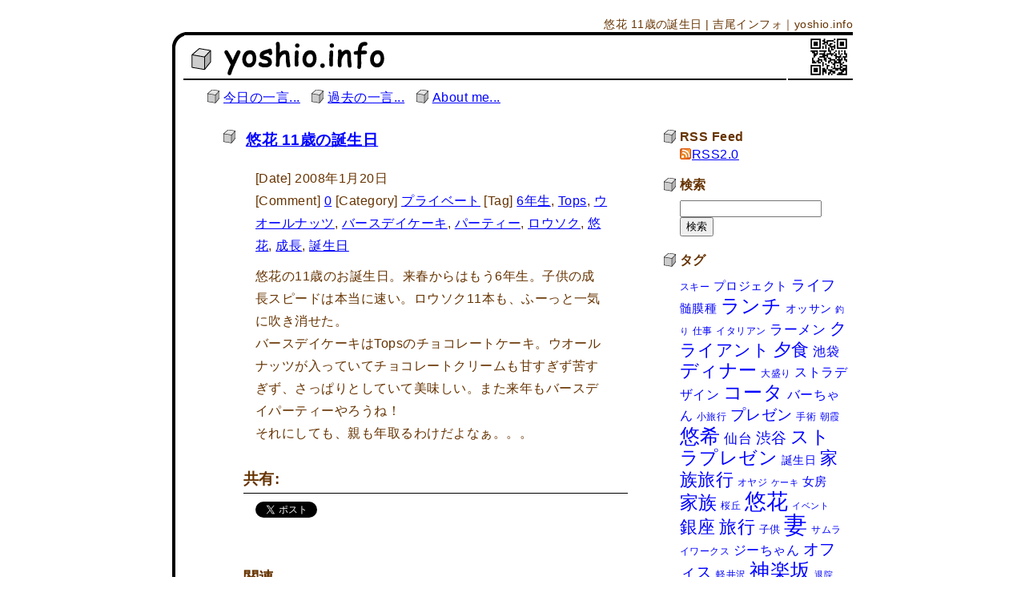

--- FILE ---
content_type: text/html; charset=UTF-8
request_url: https://yoshio.info/2008/01/_11.html
body_size: 61217
content:
<!DOCTYPE html>
<html lang="ja">
<head>
	<meta charset="UTF-8">
	<meta name="viewport" content="width=device-width, initial-scale=1">
	<meta name="google-site-verification" content="XRkFJ388695gk4OzDrENfR2UHn05bQ-S0YHId08tk4U" />
	<title>悠花 11歳の誕生日 | 吉尾インフォ｜yoshio.info</title>
	<link rel="shortcut icon" href="//yoshio.info/images/favicon.ico">
	<link rel="stylesheet" href="//yoshio.info/wp-content/themes/info/style.css" media="screen">
	<link href="//fonts.googleapis.com/css?family=Josefin+Sans:400,600,700" rel="stylesheet">
	<meta name='robots' content='max-image-preview:large' />
<link rel='dns-prefetch' href='//secure.gravatar.com' />
<link rel='dns-prefetch' href='//stats.wp.com' />
<link rel='dns-prefetch' href='//v0.wordpress.com' />
<link rel='dns-prefetch' href='//i0.wp.com' />
<link rel='dns-prefetch' href='//widgets.wp.com' />
<link rel='dns-prefetch' href='//s0.wp.com' />
<link rel='dns-prefetch' href='//0.gravatar.com' />
<link rel='dns-prefetch' href='//1.gravatar.com' />
<link rel='dns-prefetch' href='//2.gravatar.com' />
<link rel="alternate" type="application/rss+xml" title="吉尾インフォ｜yoshio.info &raquo; 悠花 11歳の誕生日 のコメントのフィード" href="https://yoshio.info/2008/01/_11.html/feed" />
<script type="text/javascript">
window._wpemojiSettings = {"baseUrl":"https:\/\/s.w.org\/images\/core\/emoji\/14.0.0\/72x72\/","ext":".png","svgUrl":"https:\/\/s.w.org\/images\/core\/emoji\/14.0.0\/svg\/","svgExt":".svg","source":{"concatemoji":"https:\/\/yoshio.info\/wp-includes\/js\/wp-emoji-release.min.js?ver=6.1.9"}};
/*! This file is auto-generated */
!function(e,a,t){var n,r,o,i=a.createElement("canvas"),p=i.getContext&&i.getContext("2d");function s(e,t){var a=String.fromCharCode,e=(p.clearRect(0,0,i.width,i.height),p.fillText(a.apply(this,e),0,0),i.toDataURL());return p.clearRect(0,0,i.width,i.height),p.fillText(a.apply(this,t),0,0),e===i.toDataURL()}function c(e){var t=a.createElement("script");t.src=e,t.defer=t.type="text/javascript",a.getElementsByTagName("head")[0].appendChild(t)}for(o=Array("flag","emoji"),t.supports={everything:!0,everythingExceptFlag:!0},r=0;r<o.length;r++)t.supports[o[r]]=function(e){if(p&&p.fillText)switch(p.textBaseline="top",p.font="600 32px Arial",e){case"flag":return s([127987,65039,8205,9895,65039],[127987,65039,8203,9895,65039])?!1:!s([55356,56826,55356,56819],[55356,56826,8203,55356,56819])&&!s([55356,57332,56128,56423,56128,56418,56128,56421,56128,56430,56128,56423,56128,56447],[55356,57332,8203,56128,56423,8203,56128,56418,8203,56128,56421,8203,56128,56430,8203,56128,56423,8203,56128,56447]);case"emoji":return!s([129777,127995,8205,129778,127999],[129777,127995,8203,129778,127999])}return!1}(o[r]),t.supports.everything=t.supports.everything&&t.supports[o[r]],"flag"!==o[r]&&(t.supports.everythingExceptFlag=t.supports.everythingExceptFlag&&t.supports[o[r]]);t.supports.everythingExceptFlag=t.supports.everythingExceptFlag&&!t.supports.flag,t.DOMReady=!1,t.readyCallback=function(){t.DOMReady=!0},t.supports.everything||(n=function(){t.readyCallback()},a.addEventListener?(a.addEventListener("DOMContentLoaded",n,!1),e.addEventListener("load",n,!1)):(e.attachEvent("onload",n),a.attachEvent("onreadystatechange",function(){"complete"===a.readyState&&t.readyCallback()})),(e=t.source||{}).concatemoji?c(e.concatemoji):e.wpemoji&&e.twemoji&&(c(e.twemoji),c(e.wpemoji)))}(window,document,window._wpemojiSettings);
</script>
<style type="text/css">
img.wp-smiley,
img.emoji {
	display: inline !important;
	border: none !important;
	box-shadow: none !important;
	height: 1em !important;
	width: 1em !important;
	margin: 0 0.07em !important;
	vertical-align: -0.1em !important;
	background: none !important;
	padding: 0 !important;
}
</style>
	<link rel='stylesheet' id='wp-block-library-css' href='https://yoshio.info/wp-includes/css/dist/block-library/style.min.css?ver=6.1.9' type='text/css' media='all' />
<style id='wp-block-library-inline-css' type='text/css'>
.has-text-align-justify{text-align:justify;}
</style>
<link rel='stylesheet' id='jetpack-videopress-video-block-view-css' href='https://yoshio.info/wp-content/plugins/jetpack/jetpack_vendor/automattic/jetpack-videopress/build/block-editor/blocks/video/view.css?minify=false&#038;ver=34ae973733627b74a14e' type='text/css' media='all' />
<link rel='stylesheet' id='mediaelement-css' href='https://yoshio.info/wp-includes/js/mediaelement/mediaelementplayer-legacy.min.css?ver=4.2.17' type='text/css' media='all' />
<link rel='stylesheet' id='wp-mediaelement-css' href='https://yoshio.info/wp-includes/js/mediaelement/wp-mediaelement.min.css?ver=6.1.9' type='text/css' media='all' />
<link rel='stylesheet' id='classic-theme-styles-css' href='https://yoshio.info/wp-includes/css/classic-themes.min.css?ver=1' type='text/css' media='all' />
<style id='global-styles-inline-css' type='text/css'>
body{--wp--preset--color--black: #000000;--wp--preset--color--cyan-bluish-gray: #abb8c3;--wp--preset--color--white: #ffffff;--wp--preset--color--pale-pink: #f78da7;--wp--preset--color--vivid-red: #cf2e2e;--wp--preset--color--luminous-vivid-orange: #ff6900;--wp--preset--color--luminous-vivid-amber: #fcb900;--wp--preset--color--light-green-cyan: #7bdcb5;--wp--preset--color--vivid-green-cyan: #00d084;--wp--preset--color--pale-cyan-blue: #8ed1fc;--wp--preset--color--vivid-cyan-blue: #0693e3;--wp--preset--color--vivid-purple: #9b51e0;--wp--preset--gradient--vivid-cyan-blue-to-vivid-purple: linear-gradient(135deg,rgba(6,147,227,1) 0%,rgb(155,81,224) 100%);--wp--preset--gradient--light-green-cyan-to-vivid-green-cyan: linear-gradient(135deg,rgb(122,220,180) 0%,rgb(0,208,130) 100%);--wp--preset--gradient--luminous-vivid-amber-to-luminous-vivid-orange: linear-gradient(135deg,rgba(252,185,0,1) 0%,rgba(255,105,0,1) 100%);--wp--preset--gradient--luminous-vivid-orange-to-vivid-red: linear-gradient(135deg,rgba(255,105,0,1) 0%,rgb(207,46,46) 100%);--wp--preset--gradient--very-light-gray-to-cyan-bluish-gray: linear-gradient(135deg,rgb(238,238,238) 0%,rgb(169,184,195) 100%);--wp--preset--gradient--cool-to-warm-spectrum: linear-gradient(135deg,rgb(74,234,220) 0%,rgb(151,120,209) 20%,rgb(207,42,186) 40%,rgb(238,44,130) 60%,rgb(251,105,98) 80%,rgb(254,248,76) 100%);--wp--preset--gradient--blush-light-purple: linear-gradient(135deg,rgb(255,206,236) 0%,rgb(152,150,240) 100%);--wp--preset--gradient--blush-bordeaux: linear-gradient(135deg,rgb(254,205,165) 0%,rgb(254,45,45) 50%,rgb(107,0,62) 100%);--wp--preset--gradient--luminous-dusk: linear-gradient(135deg,rgb(255,203,112) 0%,rgb(199,81,192) 50%,rgb(65,88,208) 100%);--wp--preset--gradient--pale-ocean: linear-gradient(135deg,rgb(255,245,203) 0%,rgb(182,227,212) 50%,rgb(51,167,181) 100%);--wp--preset--gradient--electric-grass: linear-gradient(135deg,rgb(202,248,128) 0%,rgb(113,206,126) 100%);--wp--preset--gradient--midnight: linear-gradient(135deg,rgb(2,3,129) 0%,rgb(40,116,252) 100%);--wp--preset--duotone--dark-grayscale: url('#wp-duotone-dark-grayscale');--wp--preset--duotone--grayscale: url('#wp-duotone-grayscale');--wp--preset--duotone--purple-yellow: url('#wp-duotone-purple-yellow');--wp--preset--duotone--blue-red: url('#wp-duotone-blue-red');--wp--preset--duotone--midnight: url('#wp-duotone-midnight');--wp--preset--duotone--magenta-yellow: url('#wp-duotone-magenta-yellow');--wp--preset--duotone--purple-green: url('#wp-duotone-purple-green');--wp--preset--duotone--blue-orange: url('#wp-duotone-blue-orange');--wp--preset--font-size--small: 13px;--wp--preset--font-size--medium: 20px;--wp--preset--font-size--large: 36px;--wp--preset--font-size--x-large: 42px;}.has-black-color{color: var(--wp--preset--color--black) !important;}.has-cyan-bluish-gray-color{color: var(--wp--preset--color--cyan-bluish-gray) !important;}.has-white-color{color: var(--wp--preset--color--white) !important;}.has-pale-pink-color{color: var(--wp--preset--color--pale-pink) !important;}.has-vivid-red-color{color: var(--wp--preset--color--vivid-red) !important;}.has-luminous-vivid-orange-color{color: var(--wp--preset--color--luminous-vivid-orange) !important;}.has-luminous-vivid-amber-color{color: var(--wp--preset--color--luminous-vivid-amber) !important;}.has-light-green-cyan-color{color: var(--wp--preset--color--light-green-cyan) !important;}.has-vivid-green-cyan-color{color: var(--wp--preset--color--vivid-green-cyan) !important;}.has-pale-cyan-blue-color{color: var(--wp--preset--color--pale-cyan-blue) !important;}.has-vivid-cyan-blue-color{color: var(--wp--preset--color--vivid-cyan-blue) !important;}.has-vivid-purple-color{color: var(--wp--preset--color--vivid-purple) !important;}.has-black-background-color{background-color: var(--wp--preset--color--black) !important;}.has-cyan-bluish-gray-background-color{background-color: var(--wp--preset--color--cyan-bluish-gray) !important;}.has-white-background-color{background-color: var(--wp--preset--color--white) !important;}.has-pale-pink-background-color{background-color: var(--wp--preset--color--pale-pink) !important;}.has-vivid-red-background-color{background-color: var(--wp--preset--color--vivid-red) !important;}.has-luminous-vivid-orange-background-color{background-color: var(--wp--preset--color--luminous-vivid-orange) !important;}.has-luminous-vivid-amber-background-color{background-color: var(--wp--preset--color--luminous-vivid-amber) !important;}.has-light-green-cyan-background-color{background-color: var(--wp--preset--color--light-green-cyan) !important;}.has-vivid-green-cyan-background-color{background-color: var(--wp--preset--color--vivid-green-cyan) !important;}.has-pale-cyan-blue-background-color{background-color: var(--wp--preset--color--pale-cyan-blue) !important;}.has-vivid-cyan-blue-background-color{background-color: var(--wp--preset--color--vivid-cyan-blue) !important;}.has-vivid-purple-background-color{background-color: var(--wp--preset--color--vivid-purple) !important;}.has-black-border-color{border-color: var(--wp--preset--color--black) !important;}.has-cyan-bluish-gray-border-color{border-color: var(--wp--preset--color--cyan-bluish-gray) !important;}.has-white-border-color{border-color: var(--wp--preset--color--white) !important;}.has-pale-pink-border-color{border-color: var(--wp--preset--color--pale-pink) !important;}.has-vivid-red-border-color{border-color: var(--wp--preset--color--vivid-red) !important;}.has-luminous-vivid-orange-border-color{border-color: var(--wp--preset--color--luminous-vivid-orange) !important;}.has-luminous-vivid-amber-border-color{border-color: var(--wp--preset--color--luminous-vivid-amber) !important;}.has-light-green-cyan-border-color{border-color: var(--wp--preset--color--light-green-cyan) !important;}.has-vivid-green-cyan-border-color{border-color: var(--wp--preset--color--vivid-green-cyan) !important;}.has-pale-cyan-blue-border-color{border-color: var(--wp--preset--color--pale-cyan-blue) !important;}.has-vivid-cyan-blue-border-color{border-color: var(--wp--preset--color--vivid-cyan-blue) !important;}.has-vivid-purple-border-color{border-color: var(--wp--preset--color--vivid-purple) !important;}.has-vivid-cyan-blue-to-vivid-purple-gradient-background{background: var(--wp--preset--gradient--vivid-cyan-blue-to-vivid-purple) !important;}.has-light-green-cyan-to-vivid-green-cyan-gradient-background{background: var(--wp--preset--gradient--light-green-cyan-to-vivid-green-cyan) !important;}.has-luminous-vivid-amber-to-luminous-vivid-orange-gradient-background{background: var(--wp--preset--gradient--luminous-vivid-amber-to-luminous-vivid-orange) !important;}.has-luminous-vivid-orange-to-vivid-red-gradient-background{background: var(--wp--preset--gradient--luminous-vivid-orange-to-vivid-red) !important;}.has-very-light-gray-to-cyan-bluish-gray-gradient-background{background: var(--wp--preset--gradient--very-light-gray-to-cyan-bluish-gray) !important;}.has-cool-to-warm-spectrum-gradient-background{background: var(--wp--preset--gradient--cool-to-warm-spectrum) !important;}.has-blush-light-purple-gradient-background{background: var(--wp--preset--gradient--blush-light-purple) !important;}.has-blush-bordeaux-gradient-background{background: var(--wp--preset--gradient--blush-bordeaux) !important;}.has-luminous-dusk-gradient-background{background: var(--wp--preset--gradient--luminous-dusk) !important;}.has-pale-ocean-gradient-background{background: var(--wp--preset--gradient--pale-ocean) !important;}.has-electric-grass-gradient-background{background: var(--wp--preset--gradient--electric-grass) !important;}.has-midnight-gradient-background{background: var(--wp--preset--gradient--midnight) !important;}.has-small-font-size{font-size: var(--wp--preset--font-size--small) !important;}.has-medium-font-size{font-size: var(--wp--preset--font-size--medium) !important;}.has-large-font-size{font-size: var(--wp--preset--font-size--large) !important;}.has-x-large-font-size{font-size: var(--wp--preset--font-size--x-large) !important;}
.wp-block-navigation a:where(:not(.wp-element-button)){color: inherit;}
:where(.wp-block-columns.is-layout-flex){gap: 2em;}
.wp-block-pullquote{font-size: 1.5em;line-height: 1.6;}
</style>
<link rel='stylesheet' id='fancybox-css' href='https://yoshio.info/wp-content/plugins/easy-fancybox/fancybox/1.5.4/jquery.fancybox.min.css?ver=6.1.9' type='text/css' media='screen' />
<link rel='stylesheet' id='social-logos-css' href='https://yoshio.info/wp-content/plugins/jetpack/_inc/social-logos/social-logos.min.css?ver=12.5.1' type='text/css' media='all' />
<link rel='stylesheet' id='jetpack_css-css' href='https://yoshio.info/wp-content/plugins/jetpack/css/jetpack.css?ver=12.5.1' type='text/css' media='all' />
<script type='text/javascript' id='jetpack_related-posts-js-extra'>
/* <![CDATA[ */
var related_posts_js_options = {"post_heading":"h4"};
/* ]]> */
</script>
<script type='text/javascript' src='https://yoshio.info/wp-content/plugins/jetpack/_inc/build/related-posts/related-posts.min.js?ver=20211209' id='jetpack_related-posts-js'></script>
<script type='text/javascript' src='https://yoshio.info/wp-includes/js/jquery/jquery.min.js?ver=3.6.1' id='jquery-core-js'></script>
<script type='text/javascript' src='https://yoshio.info/wp-includes/js/jquery/jquery-migrate.min.js?ver=3.3.2' id='jquery-migrate-js'></script>
<link rel="https://api.w.org/" href="https://yoshio.info/wp-json/" /><link rel="alternate" type="application/json" href="https://yoshio.info/wp-json/wp/v2/posts/564" /><link rel="EditURI" type="application/rsd+xml" title="RSD" href="https://yoshio.info/xmlrpc.php?rsd" />
<link rel="wlwmanifest" type="application/wlwmanifest+xml" href="https://yoshio.info/wp-includes/wlwmanifest.xml" />
<meta name="generator" content="WordPress 6.1.9" />
<link rel="canonical" href="https://yoshio.info/2008/01/_11.html" />
<link rel='shortlink' href='https://wp.me/s6lYE3-_11' />
<link rel="alternate" type="application/json+oembed" href="https://yoshio.info/wp-json/oembed/1.0/embed?url=https%3A%2F%2Fyoshio.info%2F2008%2F01%2F_11.html" />
<link rel="alternate" type="text/xml+oembed" href="https://yoshio.info/wp-json/oembed/1.0/embed?url=https%3A%2F%2Fyoshio.info%2F2008%2F01%2F_11.html&#038;format=xml" />
	<style>img#wpstats{display:none}</style>
					<style type="text/css">
				/* If html does not have either class, do not show lazy loaded images. */
				html:not( .jetpack-lazy-images-js-enabled ):not( .js ) .jetpack-lazy-image {
					display: none;
				}
			</style>
			<script>
				document.documentElement.classList.add(
					'jetpack-lazy-images-js-enabled'
				);
			</script>
		
<!-- Jetpack Open Graph Tags -->
<meta property="og:type" content="article" />
<meta property="og:title" content="悠花 11歳の誕生日" />
<meta property="og:url" content="https://yoshio.info/2008/01/_11.html" />
<meta property="og:description" content="悠花の11歳のお誕生日。来春からはもう6年生。子供の成長スピードは本当に速い。ロウソク11本も、ふーっと一気に&hellip;" />
<meta property="article:published_time" content="2008-01-20T13:08:02+00:00" />
<meta property="article:modified_time" content="2008-01-20T13:08:02+00:00" />
<meta property="og:site_name" content="吉尾インフォ｜yoshio.info" />
<meta property="og:image" content="https://s0.wp.com/i/blank.jpg" />
<meta property="og:image:alt" content="" />
<meta property="og:locale" content="ja_JP" />
<meta name="twitter:text:title" content="悠花 11歳の誕生日" />
<meta name="twitter:card" content="summary" />

<!-- End Jetpack Open Graph Tags -->
</head>

<body class="post-template-default single single-post postid-564 single-format-standard">
<!-- Google Tag Manager -->
<noscript><iframe src="//www.googletagmanager.com/ns.html?id=GTM-PFK6VK"
height="0" width="0" style="display:none;visibility:hidden"></iframe></noscript>
<script>(function(w,d,s,l,i){w[l]=w[l]||[];w[l].push({'gtm.start':
new Date().getTime(),event:'gtm.js'});var f=d.getElementsByTagName(s)[0],
j=d.createElement(s),dl=l!='dataLayer'?'&l='+l:'';j.async=true;j.src=
'//www.googletagmanager.com/gtm.js?id='+i+dl;f.parentNode.insertBefore(j,f);
})(window,document,'script','dataLayer','GTM-PFK6VK');</script>
<!-- End Google Tag Manager -->
	<h1>
		悠花 11歳の誕生日 | 吉尾インフォ｜yoshio.info	</h1>
	<!-- menu -->
	<div id="navigation">
		<ul>
			<li><a href="https://yoshio.info/">今日の一言...</a></li>
			<li><a href="https://yoshio.info/archives_all">過去の一言...</a></li>
			<li><a href="https://yoshio.info/about">About me...</a></li>
			<!--<li><a href="Javascript:void(0);">お問い合わせ...</a></li>-->
		</ul>
	</div><!-- navigation -->
	<!-- /menu -->

	<div id="box_all">

		<div id="box_left">

			<!-- main -->
			<div id="main">

										<div id="post-564" class="post-564 post type-post status-publish format-standard hentry category-2 tag-716 tag-tops tag-721 tag-719 tag-722 tag-718 tag-73 tag-717 tag-715">

							<h2><a href="https://yoshio.info/2008/01/_11.html">悠花 11歳の誕生日</a></h2>
							<p class="post_meta">
								<span class="date">[Date] 2008年1月20日</span><br />
								<span class="comment-num"> [Comment] <a href="https://yoshio.info/2008/01/_11.html#respond">0</a></span>
								<span class="category"> [Category] <a href="https://yoshio.info/category/%e3%83%97%e3%83%a9%e3%82%a4%e3%83%99%e3%83%bc%e3%83%88" rel="category tag">プライベート</a></span>
								<span class="tags">[Tag] <a href="https://yoshio.info/tag/6%e5%b9%b4%e7%94%9f" rel="tag">6年生</a>, <a href="https://yoshio.info/tag/tops" rel="tag">Tops</a>, <a href="https://yoshio.info/tag/%e3%82%a6%e3%82%aa%e3%83%bc%e3%83%ab%e3%83%8a%e3%83%83%e3%83%84" rel="tag">ウオールナッツ</a>, <a href="https://yoshio.info/tag/%e3%83%90%e3%83%bc%e3%82%b9%e3%83%87%e3%82%a4%e3%82%b1%e3%83%bc%e3%82%ad" rel="tag">バースデイケーキ</a>, <a href="https://yoshio.info/tag/%e3%83%91%e3%83%bc%e3%83%86%e3%82%a3%e3%83%bc" rel="tag">パーティー</a>, <a href="https://yoshio.info/tag/%e3%83%ad%e3%82%a6%e3%82%bd%e3%82%af" rel="tag">ロウソク</a>, <a href="https://yoshio.info/tag/%e6%82%a0%e8%8a%b1" rel="tag">悠花</a>, <a href="https://yoshio.info/tag/%e6%88%90%e9%95%b7" rel="tag">成長</a>, <a href="https://yoshio.info/tag/%e8%aa%95%e7%94%9f%e6%97%a5" rel="tag">誕生日</a></span>
							</p>
							<div id="main_contents">
								<p>悠花の11歳のお誕生日。来春からはもう6年生。子供の成長スピードは本当に速い。ロウソク11本も、ふーっと一気に吹き消せた。<br />
バースデイケーキはTopsのチョコレートケーキ。ウオールナッツが入っていてチョコレートクリームも甘すぎず苦すぎず、さっぱりとしていて美味しい。また来年もバースデイパーティーやろうね！<br />
それにしても、親も年取るわけだよなぁ。。。</p>
<div class="sharedaddy sd-sharing-enabled"><div class="robots-nocontent sd-block sd-social sd-social-official sd-sharing"><h3 class="sd-title">共有:</h3><div class="sd-content"><ul><li class="share-twitter"><a href="https://twitter.com/share" class="twitter-share-button" data-url="https://yoshio.info/2008/01/_11.html" data-text="悠花 11歳の誕生日"  >Tweet</a></li><li class="share-facebook"><div class="fb-share-button" data-href="https://yoshio.info/2008/01/_11.html" data-layout="button_count"></div></li><li class="share-end"></li></ul></div></div></div>
<div id='jp-relatedposts' class='jp-relatedposts' >
	<h3 class="jp-relatedposts-headline"><em>関連</em></h3>
</div>							</div><!-- /mein_contents -->
													</div>

						
<!-- You can start editing here. -->


			<!-- If comments are open, but there are no comments. -->

	
	<div id="respond" class="comment-respond">
		<h3 id="reply-title" class="comment-reply-title">コメントを残す <small><a rel="nofollow" id="cancel-comment-reply-link" href="/2008/01/_11.html#respond" style="display:none;">コメントをキャンセル</a></small></h3><form action="https://yoshio.info/wp-comments-post.php" method="post" id="commentform" class="comment-form"><p class="comment-notes"><span id="email-notes">メールアドレスが公開されることはありません。</span> <span class="required-field-message"><span class="required">※</span> が付いている欄は必須項目です</span></p><p class="comment-form-comment"><label for="comment">コメント <span class="required">※</span></label> <textarea id="comment" name="comment" cols="45" rows="8" maxlength="65525" required="required"></textarea></p><p class="comment-form-author"><label for="author">名前 <span class="required">※</span></label> <input id="author" name="author" type="text" value="" size="30" maxlength="245" autocomplete="name" required="required" /></p>
<p class="comment-form-email"><label for="email">メール <span class="required">※</span></label> <input id="email" name="email" type="text" value="" size="30" maxlength="100" aria-describedby="email-notes" autocomplete="email" required="required" /></p>
<p class="comment-form-url"><label for="url">サイト</label> <input id="url" name="url" type="text" value="" size="30" maxlength="200" autocomplete="url" /></p>
<p class="comment-form-cookies-consent"><input id="wp-comment-cookies-consent" name="wp-comment-cookies-consent" type="checkbox" value="yes" /> <label for="wp-comment-cookies-consent">次回のコメントで使用するためブラウザーに自分の名前、メールアドレス、サイトを保存する。</label></p>
<p class="comment-subscription-form"><input type="checkbox" name="subscribe_comments" id="subscribe_comments" value="subscribe" style="width: auto; -moz-appearance: checkbox; -webkit-appearance: checkbox;" /> <label class="subscribe-label" id="subscribe-label" for="subscribe_comments">新しいコメントをメールで通知</label></p><p class="comment-subscription-form"><input type="checkbox" name="subscribe_blog" id="subscribe_blog" value="subscribe" style="width: auto; -moz-appearance: checkbox; -webkit-appearance: checkbox;" /> <label class="subscribe-label" id="subscribe-blog-label" for="subscribe_blog">新しい投稿をメールで受け取る</label></p><p class="form-submit"><input name="submit" type="submit" id="submit" class="submit" value="コメントを送信" /> <input type='hidden' name='comment_post_ID' value='564' id='comment_post_ID' />
<input type='hidden' name='comment_parent' id='comment_parent' value='0' />
</p><p style="display: none;"><input type="hidden" id="akismet_comment_nonce" name="akismet_comment_nonce" value="3aa5df7769" /></p><p style="display: none !important;" class="akismet-fields-container" data-prefix="ak_"><label>&#916;<textarea name="ak_hp_textarea" cols="45" rows="8" maxlength="100"></textarea></label><input type="hidden" id="ak_js_1" name="ak_js" value="249"/><script>document.getElementById( "ak_js_1" ).setAttribute( "value", ( new Date() ).getTime() );</script></p></form>	</div><!-- #respond -->
	
						<!-- post navigation -->
						<div class="footer_navigation">
															<div class="alignleft"><a href="https://yoshio.info/2008/01/post_69.html" rel="prev">&laquo; ホンダ ライフ に遭遇！</a></div>
															<div class="alignright"><a href="https://yoshio.info/2008/01/post_71.html" rel="next">退院後、初の通院 &raquo;</a></div>
													</div>
						<!-- /post navigation -->


					
			</div>
			<!-- /main -->
		</div><!-- /box_left -->
		<div id="box_right">
						<div id="sidebar">

				<h2>RSS Feed</h2>
					<ul class="rss-list">
						<li><a href="/?feed=rss2">RSS2.0</a></li>
					</ul>

				<h2>検索</h2>
					<form method="get" id="searchform" action="https://yoshio.info/" class="search_form" >
	<input type="text" placeholder="" name="s" id="s">
	<input type="submit" id="searchsubmit" value="検索">
</form>
				<h2>タグ</h2>
					<div class="bnr_tag_cloud">
						<a href="https://yoshio.info/tag/%e3%82%b9%e3%82%ad%e3%83%bc" class="tag-cloud-link tag-link-2562 tag-link-position-1" style="font-size: 9.3125pt;" aria-label="スキー (10個の項目)">スキー</a>
<a href="https://yoshio.info/tag/%e3%83%97%e3%83%ad%e3%82%b8%e3%82%a7%e3%82%af%e3%83%88" class="tag-cloud-link tag-link-80 tag-link-position-2" style="font-size: 11.354166666667pt;" aria-label="プロジェクト (14個の項目)">プロジェクト</a>
<a href="https://yoshio.info/tag/%e3%83%a9%e3%82%a4%e3%83%95" class="tag-cloud-link tag-link-710 tag-link-position-3" style="font-size: 13.395833333333pt;" aria-label="ライフ (20個の項目)">ライフ</a>
<a href="https://yoshio.info/tag/%e9%ab%84%e8%86%9c%e7%a8%ae" class="tag-cloud-link tag-link-377 tag-link-position-4" style="font-size: 10.916666666667pt;" aria-label="髄膜種 (13個の項目)">髄膜種</a>
<a href="https://yoshio.info/tag/%e3%83%a9%e3%83%b3%e3%83%81" class="tag-cloud-link tag-link-462 tag-link-position-5" style="font-size: 17.625pt;" aria-label="ランチ (40個の項目)">ランチ</a>
<a href="https://yoshio.info/tag/%e3%82%aa%e3%83%83%e3%82%b5%e3%83%b3" class="tag-cloud-link tag-link-1033 tag-link-position-6" style="font-size: 10.333333333333pt;" aria-label="オッサン (12個の項目)">オッサン</a>
<a href="https://yoshio.info/tag/%e9%87%a3%e3%82%8a" class="tag-cloud-link tag-link-396 tag-link-position-7" style="font-size: 8pt;" aria-label="釣り (8個の項目)">釣り</a>
<a href="https://yoshio.info/tag/%e4%bb%95%e4%ba%8b" class="tag-cloud-link tag-link-131 tag-link-position-8" style="font-size: 9.3125pt;" aria-label="仕事 (10個の項目)">仕事</a>
<a href="https://yoshio.info/tag/%e3%82%a4%e3%82%bf%e3%83%aa%e3%82%a2%e3%83%b3" class="tag-cloud-link tag-link-2433 tag-link-position-9" style="font-size: 9.3125pt;" aria-label="イタリアン (10個の項目)">イタリアン</a>
<a href="https://yoshio.info/tag/%e3%83%a9%e3%83%bc%e3%83%a1%e3%83%b3" class="tag-cloud-link tag-link-835 tag-link-position-10" style="font-size: 12.8125pt;" aria-label="ラーメン (18個の項目)">ラーメン</a>
<a href="https://yoshio.info/tag/%e3%82%af%e3%83%a9%e3%82%a4%e3%82%a2%e3%83%b3%e3%83%88" class="tag-cloud-link tag-link-74 tag-link-position-11" style="font-size: 15.875pt;" aria-label="クライアント (30個の項目)">クライアント</a>
<a href="https://yoshio.info/tag/%e5%a4%95%e9%a3%9f" class="tag-cloud-link tag-link-42 tag-link-position-12" style="font-size: 16.458333333333pt;" aria-label="夕食 (33個の項目)">夕食</a>
<a href="https://yoshio.info/tag/%e6%b1%a0%e8%a2%8b" class="tag-cloud-link tag-link-1067 tag-link-position-13" style="font-size: 12.083333333333pt;" aria-label="池袋 (16個の項目)">池袋</a>
<a href="https://yoshio.info/tag/%e3%83%87%e3%82%a3%e3%83%8a%e3%83%bc" class="tag-cloud-link tag-link-451 tag-link-position-14" style="font-size: 16.895833333333pt;" aria-label="ディナー (35個の項目)">ディナー</a>
<a href="https://yoshio.info/tag/%e5%a4%a7%e7%9b%9b%e3%82%8a" class="tag-cloud-link tag-link-348 tag-link-position-15" style="font-size: 8.7291666666667pt;" aria-label="大盛り (9個の項目)">大盛り</a>
<a href="https://yoshio.info/tag/%e3%82%b9%e3%83%88%e3%83%a9%e3%83%87%e3%82%b6%e3%82%a4%e3%83%b3" class="tag-cloud-link tag-link-1770 tag-link-position-16" style="font-size: 12.083333333333pt;" aria-label="ストラデザイン (16個の項目)">ストラデザイン</a>
<a href="https://yoshio.info/tag/%e3%82%b3%e3%83%bc%e3%82%bf" class="tag-cloud-link tag-link-1115 tag-link-position-17" style="font-size: 17.770833333333pt;" aria-label="コータ (41個の項目)">コータ</a>
<a href="https://yoshio.info/tag/%e3%83%90%e3%83%bc%e3%81%a1%e3%82%83%e3%82%93" class="tag-cloud-link tag-link-2508 tag-link-position-18" style="font-size: 12.083333333333pt;" aria-label="バーちゃん (16個の項目)">バーちゃん</a>
<a href="https://yoshio.info/tag/%e5%b0%8f%e6%97%85%e8%a1%8c" class="tag-cloud-link tag-link-2801 tag-link-position-19" style="font-size: 9.3125pt;" aria-label="小旅行 (10個の項目)">小旅行</a>
<a href="https://yoshio.info/tag/%e3%83%97%e3%83%ac%e3%82%bc%e3%83%b3" class="tag-cloud-link tag-link-2369 tag-link-position-20" style="font-size: 14.5625pt;" aria-label="プレゼン (24個の項目)">プレゼン</a>
<a href="https://yoshio.info/tag/%e6%89%8b%e8%a1%93" class="tag-cloud-link tag-link-585 tag-link-position-21" style="font-size: 8.7291666666667pt;" aria-label="手術 (9個の項目)">手術</a>
<a href="https://yoshio.info/tag/%e6%9c%9d%e9%9c%9e" class="tag-cloud-link tag-link-310 tag-link-position-22" style="font-size: 9.3125pt;" aria-label="朝霞 (10個の項目)">朝霞</a>
<a href="https://yoshio.info/tag/%e6%82%a0%e5%b8%8c" class="tag-cloud-link tag-link-72 tag-link-position-23" style="font-size: 18.9375pt;" aria-label="悠希 (49個の項目)">悠希</a>
<a href="https://yoshio.info/tag/%e4%bb%99%e5%8f%b0" class="tag-cloud-link tag-link-188 tag-link-position-24" style="font-size: 12.520833333333pt;" aria-label="仙台 (17個の項目)">仙台</a>
<a href="https://yoshio.info/tag/%e6%b8%8b%e8%b0%b7" class="tag-cloud-link tag-link-95 tag-link-position-25" style="font-size: 14.5625pt;" aria-label="渋谷 (24個の項目)">渋谷</a>
<a href="https://yoshio.info/tag/%e3%82%b9%e3%83%88%e3%83%a9%e3%83%97%e3%83%ac%e3%82%bc%e3%83%b3" class="tag-cloud-link tag-link-2371 tag-link-position-26" style="font-size: 16.895833333333pt;" aria-label="ストラプレゼン (35個の項目)">ストラプレゼン</a>
<a href="https://yoshio.info/tag/%e8%aa%95%e7%94%9f%e6%97%a5" class="tag-cloud-link tag-link-715 tag-link-position-27" style="font-size: 10.333333333333pt;" aria-label="誕生日 (12個の項目)">誕生日</a>
<a href="https://yoshio.info/tag/%e5%ae%b6%e6%97%8f%e6%97%85%e8%a1%8c" class="tag-cloud-link tag-link-2272 tag-link-position-28" style="font-size: 16.604166666667pt;" aria-label="家族旅行 (34個の項目)">家族旅行</a>
<a href="https://yoshio.info/tag/%e3%82%aa%e3%83%a4%e3%82%b8" class="tag-cloud-link tag-link-299 tag-link-position-29" style="font-size: 8.7291666666667pt;" aria-label="オヤジ (9個の項目)">オヤジ</a>
<a href="https://yoshio.info/tag/%e3%82%b1%e3%83%bc%e3%82%ad" class="tag-cloud-link tag-link-1106 tag-link-position-30" style="font-size: 8pt;" aria-label="ケーキ (8個の項目)">ケーキ</a>
<a href="https://yoshio.info/tag/%e5%a5%b3%e6%88%bf" class="tag-cloud-link tag-link-2557 tag-link-position-31" style="font-size: 11.354166666667pt;" aria-label="女房 (14個の項目)">女房</a>
<a href="https://yoshio.info/tag/%e5%ae%b6%e6%97%8f" class="tag-cloud-link tag-link-2228 tag-link-position-32" style="font-size: 17.479166666667pt;" aria-label="家族 (39個の項目)">家族</a>
<a href="https://yoshio.info/tag/%e6%a1%9c%e4%b8%98" class="tag-cloud-link tag-link-1040 tag-link-position-33" style="font-size: 9.3125pt;" aria-label="桜丘 (10個の項目)">桜丘</a>
<a href="https://yoshio.info/tag/%e6%82%a0%e8%8a%b1" class="tag-cloud-link tag-link-73 tag-link-position-34" style="font-size: 20.541666666667pt;" aria-label="悠花 (63個の項目)">悠花</a>
<a href="https://yoshio.info/tag/%e3%82%a4%e3%83%99%e3%83%b3%e3%83%88" class="tag-cloud-link tag-link-806 tag-link-position-35" style="font-size: 8pt;" aria-label="イベント (8個の項目)">イベント</a>
<a href="https://yoshio.info/tag/%e9%8a%80%e5%ba%a7" class="tag-cloud-link tag-link-1063 tag-link-position-36" style="font-size: 16.166666666667pt;" aria-label="銀座 (31個の項目)">銀座</a>
<a href="https://yoshio.info/tag/%e6%97%85%e8%a1%8c" class="tag-cloud-link tag-link-1909 tag-link-position-37" style="font-size: 16.3125pt;" aria-label="旅行 (32個の項目)">旅行</a>
<a href="https://yoshio.info/tag/%e5%ad%90%e4%be%9b" class="tag-cloud-link tag-link-77 tag-link-position-38" style="font-size: 9.8958333333333pt;" aria-label="子供 (11個の項目)">子供</a>
<a href="https://yoshio.info/tag/%e5%a6%bb" class="tag-cloud-link tag-link-2810 tag-link-position-39" style="font-size: 22pt;" aria-label="妻 (81個の項目)">妻</a>
<a href="https://yoshio.info/tag/%e3%82%b5%e3%83%a0%e3%83%a9%e3%82%a4%e3%83%af%e3%83%bc%e3%82%af%e3%82%b9" class="tag-cloud-link tag-link-8 tag-link-position-40" style="font-size: 8.7291666666667pt;" aria-label="サムライワークス (9個の項目)">サムライワークス</a>
<a href="https://yoshio.info/tag/%e3%82%b8%e3%83%bc%e3%81%a1%e3%82%83%e3%82%93" class="tag-cloud-link tag-link-2507 tag-link-position-41" style="font-size: 12.083333333333pt;" aria-label="ジーちゃん (16個の項目)">ジーちゃん</a>
<a href="https://yoshio.info/tag/%e3%82%aa%e3%83%95%e3%82%a3%e3%82%b9" class="tag-cloud-link tag-link-901 tag-link-position-42" style="font-size: 15.291666666667pt;" aria-label="オフィス (27個の項目)">オフィス</a>
<a href="https://yoshio.info/tag/%e8%bb%bd%e4%ba%95%e6%b2%a2" class="tag-cloud-link tag-link-1594 tag-link-position-43" style="font-size: 9.3125pt;" aria-label="軽井沢 (10個の項目)">軽井沢</a>
<a href="https://yoshio.info/tag/%e7%a5%9e%e6%a5%bd%e5%9d%82" class="tag-cloud-link tag-link-2747 tag-link-position-44" style="font-size: 18.645833333333pt;" aria-label="神楽坂 (47個の項目)">神楽坂</a>
<a href="https://yoshio.info/tag/%e9%80%80%e9%99%a2" class="tag-cloud-link tag-link-504 tag-link-position-45" style="font-size: 8pt;" aria-label="退院 (8個の項目)">退院</a>					</div>

				<h2>更新情報（最新10件）</h2>
										<ul class="side_menu">
													<li><a href="https://yoshio.info/2025/10/helloween-2025.html">オフィスにハロウィン飾りを（毎年定例）</a></li>
													<li><a href="https://yoshio.info/2025/10/sure_202510.html">天然パラダイス＞SUREでライブ！（6回目）</a></li>
													<li><a href="https://yoshio.info/2025/10/vietnam_2025.html">ベトナムいってきた</a></li>
													<li><a href="https://yoshio.info/2025/09/kadokawa.html">角川武蔵野ミュージアムに行ってきた</a></li>
													<li><a href="https://yoshio.info/2025/09/toumyou.html">豆苗の発育すごい</a></li>
													<li><a href="https://yoshio.info/2025/09/jasis-2025.html">JASIS 2025へ行ってきた</a></li>
													<li><a href="https://yoshio.info/2025/08/chiba-pear.html">千葉へ梨狩りにGo！</a></li>
													<li><a href="https://yoshio.info/2025/08/yasouan.html">川越 野草庵（やそうあん）でランチ</a></li>
													<li><a href="https://yoshio.info/2025/08/sure-live-5.html">天然パラダイス＞SUREでライブ！（5回目）</a></li>
													<li><a href="https://yoshio.info/2025/08/lagunarotonda.html">朝霞のイタリアン「ラグーナ ロトンダ」で妻と​​悠花と晩ご飯</a></li>
											</ul>

				<h2>最近のコメント（最新5件）</h2>
					<ul class="side_menu">
												<li><a href="https://yoshio.info/2013/10/parallels_access.html">Parallels Accessのアンインストール</a><br />
						&nbsp;&nbsp;└ yoshioさん[20/05/04]</li>
												<li><a href="https://yoshio.info/2013/10/parallels_access.html">Parallels Accessのアンインストール</a><br />
						&nbsp;&nbsp;└ ヤマダカツヤさん[20/02/15]</li>
												<li><a href="https://yoshio.info/2013/10/parallels_access.html">Parallels Accessのアンインストール</a><br />
						&nbsp;&nbsp;└ yoshioさん[16/02/01]</li>
												<li><a href="https://yoshio.info/2013/10/parallels_access.html">Parallels Accessのアンインストール</a><br />
						&nbsp;&nbsp;└ 生本正美さん[16/02/01]</li>
												<li><a href="https://yoshio.info/2013/10/parallels_access.html">Parallels Accessのアンインストール</a><br />
						&nbsp;&nbsp;└ yoshioさん[15/09/15]</li>
											</ul>

				<h2>まとめ読み</h2>
					<ul class="side_menu" id="monthly_archive">
							<li><a href='https://yoshio.info/2025/10'>2025年10月</a></li>
	<li><a href='https://yoshio.info/2025/09'>2025年9月</a></li>
	<li><a href='https://yoshio.info/2025/08'>2025年8月</a></li>
	<li><a href='https://yoshio.info/2025/07'>2025年7月</a></li>
	<li><a href='https://yoshio.info/2025/06'>2025年6月</a></li>
	<li><a href='https://yoshio.info/2025/05'>2025年5月</a></li>
	<li><a href='https://yoshio.info/2025/04'>2025年4月</a></li>
	<li><a href='https://yoshio.info/2025/03'>2025年3月</a></li>
	<li><a href='https://yoshio.info/2025/02'>2025年2月</a></li>
	<li><a href='https://yoshio.info/2025/01'>2025年1月</a></li>
	<li><a href='https://yoshio.info/2024/12'>2024年12月</a></li>
	<li><a href='https://yoshio.info/2024/11'>2024年11月</a></li>
	<li><a href='https://yoshio.info/2024/10'>2024年10月</a></li>
	<li><a href='https://yoshio.info/2024/09'>2024年9月</a></li>
	<li><a href='https://yoshio.info/2024/08'>2024年8月</a></li>
	<li><a href='https://yoshio.info/2024/07'>2024年7月</a></li>
	<li><a href='https://yoshio.info/2024/06'>2024年6月</a></li>
	<li><a href='https://yoshio.info/2024/05'>2024年5月</a></li>
	<li><a href='https://yoshio.info/2024/04'>2024年4月</a></li>
	<li><a href='https://yoshio.info/2024/03'>2024年3月</a></li>
	<li><a href='https://yoshio.info/2024/02'>2024年2月</a></li>
	<li><a href='https://yoshio.info/2024/01'>2024年1月</a></li>
	<li><a href='https://yoshio.info/2023/12'>2023年12月</a></li>
	<li><a href='https://yoshio.info/2023/11'>2023年11月</a></li>
	<li><a href='https://yoshio.info/2023/10'>2023年10月</a></li>
	<li><a href='https://yoshio.info/2023/09'>2023年9月</a></li>
	<li><a href='https://yoshio.info/2023/08'>2023年8月</a></li>
	<li><a href='https://yoshio.info/2023/07'>2023年7月</a></li>
	<li><a href='https://yoshio.info/2023/06'>2023年6月</a></li>
	<li><a href='https://yoshio.info/2023/05'>2023年5月</a></li>
	<li><a href='https://yoshio.info/2023/04'>2023年4月</a></li>
	<li><a href='https://yoshio.info/2023/03'>2023年3月</a></li>
	<li><a href='https://yoshio.info/2023/02'>2023年2月</a></li>
	<li><a href='https://yoshio.info/2023/01'>2023年1月</a></li>
	<li><a href='https://yoshio.info/2022/12'>2022年12月</a></li>
	<li><a href='https://yoshio.info/2022/11'>2022年11月</a></li>
	<li><a href='https://yoshio.info/2022/10'>2022年10月</a></li>
	<li><a href='https://yoshio.info/2022/09'>2022年9月</a></li>
	<li><a href='https://yoshio.info/2022/08'>2022年8月</a></li>
	<li><a href='https://yoshio.info/2022/07'>2022年7月</a></li>
	<li><a href='https://yoshio.info/2022/06'>2022年6月</a></li>
	<li><a href='https://yoshio.info/2022/05'>2022年5月</a></li>
	<li><a href='https://yoshio.info/2022/04'>2022年4月</a></li>
	<li><a href='https://yoshio.info/2022/03'>2022年3月</a></li>
	<li><a href='https://yoshio.info/2022/02'>2022年2月</a></li>
	<li><a href='https://yoshio.info/2022/01'>2022年1月</a></li>
	<li><a href='https://yoshio.info/2021/12'>2021年12月</a></li>
	<li><a href='https://yoshio.info/2021/11'>2021年11月</a></li>
	<li><a href='https://yoshio.info/2021/10'>2021年10月</a></li>
	<li><a href='https://yoshio.info/2021/09'>2021年9月</a></li>
	<li><a href='https://yoshio.info/2021/08'>2021年8月</a></li>
	<li><a href='https://yoshio.info/2021/07'>2021年7月</a></li>
	<li><a href='https://yoshio.info/2021/06'>2021年6月</a></li>
	<li><a href='https://yoshio.info/2021/04'>2021年4月</a></li>
	<li><a href='https://yoshio.info/2021/02'>2021年2月</a></li>
	<li><a href='https://yoshio.info/2021/01'>2021年1月</a></li>
	<li><a href='https://yoshio.info/2020/12'>2020年12月</a></li>
	<li><a href='https://yoshio.info/2020/11'>2020年11月</a></li>
	<li><a href='https://yoshio.info/2020/10'>2020年10月</a></li>
	<li><a href='https://yoshio.info/2020/09'>2020年9月</a></li>
	<li><a href='https://yoshio.info/2020/07'>2020年7月</a></li>
	<li><a href='https://yoshio.info/2020/06'>2020年6月</a></li>
	<li><a href='https://yoshio.info/2020/05'>2020年5月</a></li>
	<li><a href='https://yoshio.info/2020/04'>2020年4月</a></li>
	<li><a href='https://yoshio.info/2020/03'>2020年3月</a></li>
	<li><a href='https://yoshio.info/2020/02'>2020年2月</a></li>
	<li><a href='https://yoshio.info/2020/01'>2020年1月</a></li>
	<li><a href='https://yoshio.info/2019/12'>2019年12月</a></li>
	<li><a href='https://yoshio.info/2019/10'>2019年10月</a></li>
	<li><a href='https://yoshio.info/2018/11'>2018年11月</a></li>
	<li><a href='https://yoshio.info/2018/05'>2018年5月</a></li>
	<li><a href='https://yoshio.info/2018/04'>2018年4月</a></li>
	<li><a href='https://yoshio.info/2018/03'>2018年3月</a></li>
	<li><a href='https://yoshio.info/2018/02'>2018年2月</a></li>
	<li><a href='https://yoshio.info/2018/01'>2018年1月</a></li>
	<li><a href='https://yoshio.info/2017/10'>2017年10月</a></li>
	<li><a href='https://yoshio.info/2017/09'>2017年9月</a></li>
	<li><a href='https://yoshio.info/2017/08'>2017年8月</a></li>
	<li><a href='https://yoshio.info/2017/07'>2017年7月</a></li>
	<li><a href='https://yoshio.info/2017/06'>2017年6月</a></li>
	<li><a href='https://yoshio.info/2017/05'>2017年5月</a></li>
	<li><a href='https://yoshio.info/2017/04'>2017年4月</a></li>
	<li><a href='https://yoshio.info/2017/03'>2017年3月</a></li>
	<li><a href='https://yoshio.info/2017/01'>2017年1月</a></li>
	<li><a href='https://yoshio.info/2016/12'>2016年12月</a></li>
	<li><a href='https://yoshio.info/2016/11'>2016年11月</a></li>
	<li><a href='https://yoshio.info/2016/10'>2016年10月</a></li>
	<li><a href='https://yoshio.info/2016/09'>2016年9月</a></li>
	<li><a href='https://yoshio.info/2016/08'>2016年8月</a></li>
	<li><a href='https://yoshio.info/2016/04'>2016年4月</a></li>
	<li><a href='https://yoshio.info/2016/03'>2016年3月</a></li>
	<li><a href='https://yoshio.info/2016/02'>2016年2月</a></li>
	<li><a href='https://yoshio.info/2016/01'>2016年1月</a></li>
	<li><a href='https://yoshio.info/2015/12'>2015年12月</a></li>
	<li><a href='https://yoshio.info/2015/11'>2015年11月</a></li>
	<li><a href='https://yoshio.info/2015/10'>2015年10月</a></li>
	<li><a href='https://yoshio.info/2015/09'>2015年9月</a></li>
	<li><a href='https://yoshio.info/2015/08'>2015年8月</a></li>
	<li><a href='https://yoshio.info/2015/07'>2015年7月</a></li>
	<li><a href='https://yoshio.info/2015/06'>2015年6月</a></li>
	<li><a href='https://yoshio.info/2015/05'>2015年5月</a></li>
	<li><a href='https://yoshio.info/2015/02'>2015年2月</a></li>
	<li><a href='https://yoshio.info/2015/01'>2015年1月</a></li>
	<li><a href='https://yoshio.info/2014/12'>2014年12月</a></li>
	<li><a href='https://yoshio.info/2014/11'>2014年11月</a></li>
	<li><a href='https://yoshio.info/2014/08'>2014年8月</a></li>
	<li><a href='https://yoshio.info/2014/07'>2014年7月</a></li>
	<li><a href='https://yoshio.info/2014/05'>2014年5月</a></li>
	<li><a href='https://yoshio.info/2014/04'>2014年4月</a></li>
	<li><a href='https://yoshio.info/2014/03'>2014年3月</a></li>
	<li><a href='https://yoshio.info/2014/01'>2014年1月</a></li>
	<li><a href='https://yoshio.info/2013/12'>2013年12月</a></li>
	<li><a href='https://yoshio.info/2013/10'>2013年10月</a></li>
	<li><a href='https://yoshio.info/2013/08'>2013年8月</a></li>
	<li><a href='https://yoshio.info/2013/07'>2013年7月</a></li>
	<li><a href='https://yoshio.info/2013/06'>2013年6月</a></li>
	<li><a href='https://yoshio.info/2013/05'>2013年5月</a></li>
	<li><a href='https://yoshio.info/2012/08'>2012年8月</a></li>
	<li><a href='https://yoshio.info/2012/07'>2012年7月</a></li>
	<li><a href='https://yoshio.info/2012/06'>2012年6月</a></li>
	<li><a href='https://yoshio.info/2012/05'>2012年5月</a></li>
	<li><a href='https://yoshio.info/2012/04'>2012年4月</a></li>
	<li><a href='https://yoshio.info/2012/03'>2012年3月</a></li>
	<li><a href='https://yoshio.info/2012/02'>2012年2月</a></li>
	<li><a href='https://yoshio.info/2012/01'>2012年1月</a></li>
	<li><a href='https://yoshio.info/2011/12'>2011年12月</a></li>
	<li><a href='https://yoshio.info/2011/11'>2011年11月</a></li>
	<li><a href='https://yoshio.info/2011/09'>2011年9月</a></li>
	<li><a href='https://yoshio.info/2011/07'>2011年7月</a></li>
	<li><a href='https://yoshio.info/2011/05'>2011年5月</a></li>
	<li><a href='https://yoshio.info/2011/03'>2011年3月</a></li>
	<li><a href='https://yoshio.info/2011/02'>2011年2月</a></li>
	<li><a href='https://yoshio.info/2011/01'>2011年1月</a></li>
	<li><a href='https://yoshio.info/2010/11'>2010年11月</a></li>
	<li><a href='https://yoshio.info/2010/10'>2010年10月</a></li>
	<li><a href='https://yoshio.info/2010/09'>2010年9月</a></li>
	<li><a href='https://yoshio.info/2010/08'>2010年8月</a></li>
	<li><a href='https://yoshio.info/2010/07'>2010年7月</a></li>
	<li><a href='https://yoshio.info/2010/06'>2010年6月</a></li>
	<li><a href='https://yoshio.info/2010/05'>2010年5月</a></li>
	<li><a href='https://yoshio.info/2010/04'>2010年4月</a></li>
	<li><a href='https://yoshio.info/2010/03'>2010年3月</a></li>
	<li><a href='https://yoshio.info/2010/02'>2010年2月</a></li>
	<li><a href='https://yoshio.info/2010/01'>2010年1月</a></li>
	<li><a href='https://yoshio.info/2009/12'>2009年12月</a></li>
	<li><a href='https://yoshio.info/2009/11'>2009年11月</a></li>
	<li><a href='https://yoshio.info/2009/10'>2009年10月</a></li>
	<li><a href='https://yoshio.info/2009/09'>2009年9月</a></li>
	<li><a href='https://yoshio.info/2009/08'>2009年8月</a></li>
	<li><a href='https://yoshio.info/2009/07'>2009年7月</a></li>
	<li><a href='https://yoshio.info/2009/06'>2009年6月</a></li>
	<li><a href='https://yoshio.info/2009/05'>2009年5月</a></li>
	<li><a href='https://yoshio.info/2009/04'>2009年4月</a></li>
	<li><a href='https://yoshio.info/2009/03'>2009年3月</a></li>
	<li><a href='https://yoshio.info/2009/02'>2009年2月</a></li>
	<li><a href='https://yoshio.info/2009/01'>2009年1月</a></li>
	<li><a href='https://yoshio.info/2008/12'>2008年12月</a></li>
	<li><a href='https://yoshio.info/2008/11'>2008年11月</a></li>
	<li><a href='https://yoshio.info/2008/10'>2008年10月</a></li>
	<li><a href='https://yoshio.info/2008/09'>2008年9月</a></li>
	<li><a href='https://yoshio.info/2008/08'>2008年8月</a></li>
	<li><a href='https://yoshio.info/2008/07'>2008年7月</a></li>
	<li><a href='https://yoshio.info/2008/06'>2008年6月</a></li>
	<li><a href='https://yoshio.info/2008/05'>2008年5月</a></li>
	<li><a href='https://yoshio.info/2008/04'>2008年4月</a></li>
	<li><a href='https://yoshio.info/2008/03'>2008年3月</a></li>
	<li><a href='https://yoshio.info/2008/02'>2008年2月</a></li>
	<li><a href='https://yoshio.info/2008/01'>2008年1月</a></li>
	<li><a href='https://yoshio.info/2007/12'>2007年12月</a></li>
	<li><a href='https://yoshio.info/2007/11'>2007年11月</a></li>
	<li><a href='https://yoshio.info/2007/10'>2007年10月</a></li>
	<li><a href='https://yoshio.info/2007/09'>2007年9月</a></li>
	<li><a href='https://yoshio.info/2007/08'>2007年8月</a></li>
	<li><a href='https://yoshio.info/2007/07'>2007年7月</a></li>
	<li><a href='https://yoshio.info/2007/06'>2007年6月</a></li>
	<li><a href='https://yoshio.info/2007/05'>2007年5月</a></li>
	<li><a href='https://yoshio.info/2006/07'>2006年7月</a></li>
	<li><a href='https://yoshio.info/2006/06'>2006年6月</a></li>
	<li><a href='https://yoshio.info/2006/05'>2006年5月</a></li>
	<li><a href='https://yoshio.info/2006/04'>2006年4月</a></li>
	<li><a href='https://yoshio.info/2006/03'>2006年3月</a></li>
	<li><a href='https://yoshio.info/2006/02'>2006年2月</a></li>
	<li><a href='https://yoshio.info/2006/01'>2006年1月</a></li>
	<li><a href='https://yoshio.info/2005/12'>2005年12月</a></li>
	<li><a href='https://yoshio.info/2005/11'>2005年11月</a></li>
	<li><a href='https://yoshio.info/2005/10'>2005年10月</a></li>
	<li><a href='https://yoshio.info/2005/09'>2005年9月</a></li>
	<li><a href='https://yoshio.info/2005/08'>2005年8月</a></li>
	<li><a href='https://yoshio.info/2005/07'>2005年7月</a></li>
	<li><a href='https://yoshio.info/2005/06'>2005年6月</a></li>
	<li><a href='https://yoshio.info/2005/05'>2005年5月</a></li>
	<li><a href='https://yoshio.info/2005/04'>2005年4月</a></li>
	<li><a href='https://yoshio.info/2005/03'>2005年3月</a></li>
	<li><a href='https://yoshio.info/2005/02'>2005年2月</a></li>
	<li><a href='https://yoshio.info/2005/01'>2005年1月</a></li>
	<li><a href='https://yoshio.info/2004/12'>2004年12月</a></li>
	<li><a href='https://yoshio.info/2004/11'>2004年11月</a></li>
	<li><a href='https://yoshio.info/2004/10'>2004年10月</a></li>
	<li><a href='https://yoshio.info/2004/09'>2004年9月</a></li>
	<li><a href='https://yoshio.info/2004/08'>2004年8月</a></li>
	<li><a href='https://yoshio.info/2004/07'>2004年7月</a></li>
	<li><a href='https://yoshio.info/2004/06'>2004年6月</a></li>
	<li><a href='https://yoshio.info/2004/05'>2004年5月</a></li>
	<li><a href='https://yoshio.info/2004/04'>2004年4月</a></li>
	<li><a href='https://yoshio.info/2004/03'>2004年3月</a></li>
	<li><a href='https://yoshio.info/2004/02'>2004年2月</a></li>
	<li><a href='https://yoshio.info/2004/01'>2004年1月</a></li>
	<li><a href='https://yoshio.info/2003/12'>2003年12月</a></li>
	<li><a href='https://yoshio.info/2003/11'>2003年11月</a></li>
	<li><a href='https://yoshio.info/2003/10'>2003年10月</a></li>
	<li><a href='https://yoshio.info/2003/09'>2003年9月</a></li>
	<li><a href='https://yoshio.info/2003/08'>2003年8月</a></li>
	<li><a href='https://yoshio.info/2003/07'>2003年7月</a></li>
	<li><a href='https://yoshio.info/2003/06'>2003年6月</a></li>
	<li><a href='https://yoshio.info/2003/05'>2003年5月</a></li>
	<li><a href='https://yoshio.info/2003/04'>2003年4月</a></li>
	<li><a href='https://yoshio.info/2003/03'>2003年3月</a></li>
	<li><a href='https://yoshio.info/2003/02'>2003年2月</a></li>
	<li><a href='https://yoshio.info/2003/01'>2003年1月</a></li>
	<li><a href='https://yoshio.info/2002/12'>2002年12月</a></li>
	<li><a href='https://yoshio.info/2002/11'>2002年11月</a></li>
					</ul>

			</div>
		</div><!-- /box_right -->

	</div><!-- /box_all -->

	<!-- Footer -->
	<div id="footer">
	<p>このページは<strong>吉尾</strong>が管理しています。 (C)2002 Manabu.Yoshio</p>
	</div>
	<!-- /Footer -->
				<script>!function(d,s,id){var js,fjs=d.getElementsByTagName(s)[0],p=/^http:/.test(d.location)?'http':'https';if(!d.getElementById(id)){js=d.createElement(s);js.id=id;js.src=p+'://platform.twitter.com/widgets.js';fjs.parentNode.insertBefore(js,fjs);}}(document, 'script', 'twitter-wjs');</script>
						<div id="fb-root"></div>
			<script>(function(d, s, id) { var js, fjs = d.getElementsByTagName(s)[0]; if (d.getElementById(id)) return; js = d.createElement(s); js.id = id; js.src = 'https://connect.facebook.net/ja_JP/sdk.js#xfbml=1&amp;appId=249643311490&version=v2.3'; fjs.parentNode.insertBefore(js, fjs); }(document, 'script', 'facebook-jssdk'));</script>
			<script>
			document.body.addEventListener( 'is.post-load', function() {
				if ( 'undefined' !== typeof FB ) {
					FB.XFBML.parse();
				}
			} );
			</script>
			<script type='text/javascript' src='https://yoshio.info/wp-content/plugins/jetpack/jetpack_vendor/automattic/jetpack-image-cdn/dist/image-cdn.js?minify=false&#038;ver=132249e245926ae3e188' id='jetpack-photon-js'></script>
<script type='text/javascript' src='https://yoshio.info/wp-content/plugins/easy-fancybox/vendor/purify.min.js?ver=6.1.9' id='fancybox-purify-js'></script>
<script type='text/javascript' id='jquery-fancybox-js-extra'>
/* <![CDATA[ */
var efb_i18n = {"close":"Close","next":"Next","prev":"Previous","startSlideshow":"Start slideshow","toggleSize":"Toggle size"};
/* ]]> */
</script>
<script type='text/javascript' src='https://yoshio.info/wp-content/plugins/easy-fancybox/fancybox/1.5.4/jquery.fancybox.min.js?ver=6.1.9' id='jquery-fancybox-js'></script>
<script type='text/javascript' id='jquery-fancybox-js-after'>
var fb_timeout, fb_opts={'autoScale':true,'showCloseButton':true,'margin':20,'pixelRatio':'false','centerOnScroll':true,'enableEscapeButton':true,'speedIn':0,'speedOut':0,'overlayShow':true,'hideOnOverlayClick':true,'minViewportWidth':320,'minVpHeight':320,'disableCoreLightbox':'true','enableBlockControls':'true','fancybox_openBlockControls':'true' };
if(typeof easy_fancybox_handler==='undefined'){
var easy_fancybox_handler=function(){
jQuery([".nolightbox","a.wp-block-file__button","a.pin-it-button","a[href*='pinterest.com\/pin\/create']","a[href*='facebook.com\/share']","a[href*='twitter.com\/share']"].join(',')).addClass('nofancybox');
jQuery('a.fancybox-close').on('click',function(e){e.preventDefault();jQuery.fancybox.close()});
/* IMG */
						var unlinkedImageBlocks=jQuery(".wp-block-image > img:not(.nofancybox,figure.nofancybox>img)");
						unlinkedImageBlocks.wrap(function() {
							var href = jQuery( this ).attr( "src" );
							return "<a href='" + href + "'></a>";
						});
var fb_IMG_select=jQuery('a[href*=".jpg" i]:not(.nofancybox,li.nofancybox>a,figure.nofancybox>a),area[href*=".jpg" i]:not(.nofancybox),a[href*=".jpeg" i]:not(.nofancybox,li.nofancybox>a,figure.nofancybox>a),area[href*=".jpeg" i]:not(.nofancybox),a[href*=".png" i]:not(.nofancybox,li.nofancybox>a,figure.nofancybox>a),area[href*=".png" i]:not(.nofancybox)');
fb_IMG_select.addClass('fancybox image');
var fb_IMG_sections=jQuery('.gallery,.wp-block-gallery,.tiled-gallery,.wp-block-jetpack-tiled-gallery,.ngg-galleryoverview,.ngg-imagebrowser,.nextgen_pro_blog_gallery,.nextgen_pro_film,.nextgen_pro_horizontal_filmstrip,.ngg-pro-masonry-wrapper,.ngg-pro-mosaic-container,.nextgen_pro_sidescroll,.nextgen_pro_slideshow,.nextgen_pro_thumbnail_grid,.tiled-gallery');
fb_IMG_sections.each(function(){jQuery(this).find(fb_IMG_select).attr('rel','gallery-'+fb_IMG_sections.index(this));});
jQuery('a.fancybox,area.fancybox,.fancybox>a').each(function(){jQuery(this).fancybox(jQuery.extend(true,{},fb_opts,{'type':'image','transition':'elastic','transitionIn':'elastic','easingIn':'easeOutBack','transitionOut':'elastic','easingOut':'easeInBack','opacity':false,'hideOnContentClick':false,'titleShow':false,'titlePosition':'over','titleFromAlt':true,'showNavArrows':true,'enableKeyboardNav':true,'cyclic':false,'mouseWheel':'true'}))});
/* Inline */
jQuery('a.fancybox-inline,area.fancybox-inline,.fancybox-inline>a').each(function(){jQuery(this).fancybox(jQuery.extend(true,{},fb_opts,{'type':'inline','autoDimensions':true,'scrolling':'no','easingIn':'easeOutBack','easingOut':'easeInBack','opacity':false,'hideOnContentClick':false,'titleShow':false}))});
/* PDF */
jQuery('a[href*=".pdf" i],area[href*=".pdf" i]').not('.nofancybox,li.nofancybox>a').addClass('fancybox-pdf');
jQuery('a.fancybox-pdf,area.fancybox-pdf,.fancybox-pdf>a').each(function(){jQuery(this).fancybox(jQuery.extend(true,{},fb_opts,{'type':'iframe','width':'90%','height':'90%','padding':10,'titleShow':false,'titlePosition':'float','titleFromAlt':true,'autoDimensions':false,'scrolling':'no'}))});
/* SWF */
jQuery('a[href*=".swf" i],area[href*=".swf" i]').not('.nofancybox,li.nofancybox>a').addClass('fancybox-swf');
jQuery('a.fancybox-swf,area.fancybox-swf,.fancybox-swf>a').each(function(){jQuery(this).fancybox(jQuery.extend(true,{},fb_opts,{'type':'swf','width':680,'height':495,'titleShow':false,'titlePosition':'float','titleFromAlt':true,'swf':{'wmode':'opaque','allowfullscreen':true}}))});
/* SVG */
jQuery('a[href*=".svg" i],area[href*=".svg" i]').not('.nofancybox,li.nofancybox>a').addClass('fancybox-svg');
jQuery('a.fancybox-svg,area.fancybox-svg,.fancybox-svg>a').each(function(){jQuery(this).fancybox(jQuery.extend(true,{},fb_opts,{'type':'svg','width':680,'height':495,'titleShow':false,'titlePosition':'float','titleFromAlt':true,'svg':{'wmode':'opaque','allowfullscreen':true}}))});
/* YouTube */
jQuery('a[href*="youtu.be/" i],area[href*="youtu.be/" i],a[href*="youtube.com/" i],area[href*="youtube.com/" i]' ).filter(function(){return this.href.match(/\/(?:youtu\.be|watch\?|embed\/)/);}).not('.nofancybox,li.nofancybox>a').addClass('fancybox-youtube');
jQuery('a.fancybox-youtube,area.fancybox-youtube,.fancybox-youtube>a').each(function(){jQuery(this).fancybox(jQuery.extend(true,{},fb_opts,{'type':'iframe','width':640,'height':360,'keepRatio':1,'aspectRatio':1,'titleShow':false,'titlePosition':'float','titleFromAlt':true,'onStart':function(a,i,o){var splitOn=a[i].href.indexOf("?");var urlParms=(splitOn>-1)?a[i].href.substring(splitOn):"";o.allowfullscreen=(urlParms.indexOf("fs=0")>-1)?false:true;o.href=a[i].href.replace(/https?:\/\/(?:www\.)?youtu(?:\.be\/([^\?]+)\??|be\.com\/watch\?(.*(?=v=))v=([^&]+))(.*)/gi,"https://www.youtube.com/embed/$1$3?$2$4&autoplay=1");}}))});
/* iFrame */
jQuery('a.fancybox-iframe,area.fancybox-iframe,.fancybox-iframe>a').each(function(){jQuery(this).fancybox(jQuery.extend(true,{},fb_opts,{'type':'iframe','width':'70%','height':'90%','titleShow':false,'titlePosition':'float','titleFromAlt':true,'allowfullscreen':false}))});
};};
jQuery(easy_fancybox_handler);jQuery(document).on('post-load',easy_fancybox_handler);
</script>
<script type='text/javascript' src='https://yoshio.info/wp-content/plugins/easy-fancybox/vendor/jquery.easing.min.js?ver=1.4.1' id='jquery-easing-js'></script>
<script type='text/javascript' src='https://yoshio.info/wp-content/plugins/easy-fancybox/vendor/jquery.mousewheel.min.js?ver=3.1.13' id='jquery-mousewheel-js'></script>
<script type='text/javascript' src='https://yoshio.info/wp-content/plugins/jetpack/jetpack_vendor/automattic/jetpack-lazy-images/dist/intersection-observer.js?minify=false&#038;ver=83ec8aa758f883d6da14' id='jetpack-lazy-images-polyfill-intersectionobserver-js'></script>
<script type='text/javascript' id='jetpack-lazy-images-js-extra'>
/* <![CDATA[ */
var jetpackLazyImagesL10n = {"loading_warning":"\u753b\u50cf\u306f\u307e\u3060\u8aad\u307f\u8fbc\u307f\u4e2d\u3067\u3059\u3002 \u5370\u5237\u3092\u30ad\u30e3\u30f3\u30bb\u30eb\u3057\u3066\u3082\u3046\u4e00\u5ea6\u304a\u8a66\u3057\u304f\u3060\u3055\u3044\u3002"};
/* ]]> */
</script>
<script type='text/javascript' src='https://yoshio.info/wp-content/plugins/jetpack/jetpack_vendor/automattic/jetpack-lazy-images/dist/lazy-images.js?minify=false&#038;ver=2e29137590434abf5fbe' id='jetpack-lazy-images-js'></script>
<script defer type='text/javascript' src='https://stats.wp.com/e-202604.js' id='jetpack-stats-js'></script>
<script type='text/javascript' id='jetpack-stats-js-after'>
_stq = window._stq || [];
_stq.push([ "view", {v:'ext',blog:'93896027',post:'564',tz:'9',srv:'yoshio.info',j:'1:12.5.1'} ]);
_stq.push([ "clickTrackerInit", "93896027", "564" ]);
</script>
<script defer type='text/javascript' src='https://yoshio.info/wp-content/plugins/akismet/_inc/akismet-frontend.js?ver=1762984797' id='akismet-frontend-js'></script>
<script type='text/javascript' id='sharing-js-js-extra'>
/* <![CDATA[ */
var sharing_js_options = {"lang":"en","counts":"1","is_stats_active":"1"};
/* ]]> */
</script>
<script type='text/javascript' src='https://yoshio.info/wp-content/plugins/jetpack/_inc/build/sharedaddy/sharing.min.js?ver=12.5.1' id='sharing-js-js'></script>
<script type='text/javascript' id='sharing-js-js-after'>
var windowOpen;
			( function () {
				function matches( el, sel ) {
					return !! (
						el.matches && el.matches( sel ) ||
						el.msMatchesSelector && el.msMatchesSelector( sel )
					);
				}

				document.body.addEventListener( 'click', function ( event ) {
					if ( ! event.target ) {
						return;
					}

					var el;
					if ( matches( event.target, 'a.share-facebook' ) ) {
						el = event.target;
					} else if ( event.target.parentNode && matches( event.target.parentNode, 'a.share-facebook' ) ) {
						el = event.target.parentNode;
					}

					if ( el ) {
						event.preventDefault();

						// If there's another sharing window open, close it.
						if ( typeof windowOpen !== 'undefined' ) {
							windowOpen.close();
						}
						windowOpen = window.open( el.getAttribute( 'href' ), 'wpcomfacebook', 'menubar=1,resizable=1,width=600,height=400' );
						return false;
					}
				} );
			} )();
</script>
</body>

</html>

--- FILE ---
content_type: text/css
request_url: https://yoshio.info/wp-content/themes/info/style.css
body_size: 17840
content:
/*
Theme Name: yoshio.info
*/


<!--
body{
	margin:0px auto;
	padding:0px;
	width:850px;
	background-color:#fff;
	text-align:left;
	letter-spacing:0.03em;
	font-family:Avenir , "Open Sans" , "Helvetica Neue" , Helvetica , Arial , Verdana , Roboto , "游ゴシック" , "Yu Gothic" , "游ゴシック体" , "YuGothic" , "ヒラギノ角ゴ Pro W3" , "Hiragino Kaku Gothic Pro" , "Meiryo UI" , "メイリオ" , Meiryo , "ＭＳ Ｐゴシック" , "MS PGothic" , sans-serif;
	}

h1{
	margin: 20px 0 0 0;
	padding:0px;
	width:850px;
	height:80px;
	font-size:90%;
	line-height:1.5em;
	color:#663300;
	font-weight:normal;
	text-align:right;
	background-image: url(/img/0_header.gif);
	background-repeat: no-repeat;
	background-position:center bottom;
	}

	a:LINK   {
		color : #0000ff;
		text-decoration : underline;
		font-size:100%;
		}

	a:VISITED{
		color : #0000ff;
		text-decoration : underline;
		font-size:100%;
		}
	a:HOVER  {
		color : #ff0000;
		text-decoration : underline;
		font-size:100%;
		}
	a:ACTIVE {
		color : #0000ff;
		text-decoration : underline;
		font-size:100%;
		}


#box_all{
	margin:0;
	padding:0;
	width:850px;
	height:100%;
	border-left:solid 4px #000000;
	clear:both;
	overflow:hidden;
	}

#box_left{
	margin:0;
	padding:0;
	width:600px;
	float:left;
	}

	#box_left h2{
		font-size:120%;
		line-height:1.5em;
		text-indent:2em;
		margin:0px;
		padding:20px 0px 10px 50px;
		color:#663300;
		text-align:left;
		background-image: url(/img/point.gif);
		background-repeat: no-repeat;
		background-position:60px 20px;
		}

	#box_left h3{
		font-size:120% !important;
		font-weight:bold;
		line-height:1.5em;
		margin:10px 0px 10px 85px;
		padding-bottom:3px;
		width:480px;
		color:#663300;
		text-align:left;
		border-bottom:solid 1px #000000;
		clear:both;
		}

	#box_left h4{
		font-size:100%;
		margin:10px 0px;
		border-bottom:dotted 2px #000000;
		width:465px;
		clear:both;
		}

	#box_left p{
		margin:10px 0px 0px 100px;
		padding:0px 60px 0px 0;
		font-size:100%;
		line-height:1.8em;
		color:#663300;
		text-align:left;
		}

	#box_left ol{
		margin:10px 0px 0px 130px;
		padding:0px 60px 0px 0;
		text-align:left;
		}

	    #box_left ol li{
	    		margin:8px 0 0 0;
			font-size:100%;
			line-height:1.5em;
			color:#663300;
		    }

	.content-nav{
		font-size:100%;
		line-height:1.5em;
		margin:10px 0px 0px 0px;
		padding:0px 60px 0px 100px;
		color:#663300;
		text-align:left;
		}

	#box_left img{
		border:0px;
		float:right;
		padding:5px;
		}

		div#main_contents > p:first-of-type > a:first-of-type > img{
			width: 430px;
			}

.list_items{
	margin:0;
	padding:0;
	border:1px solid #f00;
	clear:both;
	}

	.list_items .list_text{
		margin:0;
		padding:0;
		}

	.list_items .list_text img{
		float:right;
		}

.footer_navigation{
	margin:20px 50px;
	padding:20px 0;
	border-top:1px dotted #aaa;
	clear:both;
	overflow:hidden;
	}

	.footer_navigation .alignright{
		margin:0;
		padding:0;
		width:50%;
		float:right;
		text-align:right;
		}

	.footer_navigation .alignleft{
		margin:0;
		padding:0;
		width:50%;
		float:left;
		}


.entry-tags{
	width:450px;
	text-align:left;
	margin:0px 0px 5px 100px;
	clear:both;
	overflow:hidden;
	}

.entry-tags ul{
	margin:0px 0px 0px 20px;
	padding:0px;
	}

.entry-tags li{
	display:inline;
	margin:0px;
	padding-left:5px; padding-right:0px; padding-top:0px; padding-bottom:0px;
	font-size:100%;
	line-height:150%;
	}

.cmt_int1{
	margin:0px;
	padding-left:5px; padding-right:0px; padding-top:0px; padding-bottom:0px;
	}

.cmt_int2{
	margin:0px;
	padding-left:10px; padding-right:0px; padding-top:5px; padding-bottom:0px;
	font-size:100%;
	line-height:150%;
	}

.cmt_int3{
	padding-left:20px; padding-right:10px; padding-top:5px; padding-bottom:0px;
	font-size:100%;
	line-height:150%;
	}

.cmt_int3 p{
	margin:5px;
	padding-left:10px; padding-right:10px; padding-top:5px; padding-bottom:5px;
	border :dotted 1px #aaaaaa ;
	color: #666666;
	}

.res{
	margin:10px 0px;
	padding: 5px 10px;
	border :dotted 1px #aaaaaa ;
	color: #666666;
	}

#box_right{
	margin:0;
	padding:0;
	width:240px;
	float:right;
	}

	#box_right h2{
		margin:0px;
		padding:20px 10px 0px 20px;
		font-size:100%;
		line-height:120%;
		color:#663300;
		text-align:left;
		background-image: url(/img/point.gif);
		background-repeat: no-repeat;
		background-position:0px 20px;
		}

	#box_right p{
		font-size:100%;
		line-height:120%;
		margin:0px;
		padding:10px 10px 0px 20px;
		color:#663300;
		text-align:left;
		}

	#box_right .bnr {
		text-align:center;
		border:1px solid #f00;
		margin :10px 0px;
		}

	#box_right .bnr_tag_cloud{
		margin: 10px 0 0 20px;
		width: 210px;
		line-height:1.5em;
		}

	    #box_right .bnr_tag_cloud a{
		text-decoration:none;
		    }

	    #box_right .bnr_tag_cloud a:hover{
	    	background-color:#ccc;
		    }


	#box_right .bnr_twitter {
		margin: 10px 0 0 20px;
		width: 210px;
		}

	#box_right .bnr_google {
		margin: 10px 0 0 20px;
		width: 210px;
		}


	#box_right img{
		border:0px;
		}

#txt10c{
	font-size:100%;
	line-height:100%;
	color:#663300;
	text-align:center;
	}

#txt10l{
	font-size:100%;
	line-height:100%;
	color:#663300;
	text-align:left;
	}

#contents_end{
	clear:both;
	}

#footer{
	margin :0 0 20px 0;
	padding :0px;
	width:850px;
	height:60px;
	background-image: url(/img/0_footer.gif);
	background-repeat: no-repeat;
	background-position: center top;
	clear:both;
	overflow:hidden;
	}

#footer p{
	margin :0px;
	padding:35px 0px 0px 0px;
	text-align:right;
	font-size:100%;
	line-height:1.5em;
	color:#663300;
	}

.rss-list
	{
	margin:0px;
	padding: 0px 0px 0px 20px;
	}

.rss-list li
	{
	list-style:none;
	margin:5px 0px 0px 0px;
	padding-left:15px; padding-right:0px; padding-top:0px; padding-bottom:0px;
	font-size:100%;
	background-image: url(/img/rss_icon.png);
	background-repeat: no-repeat;
	background-position:left top;
	line-height:1;
	}

.search_form
	{
	margin:0px;
	padding: 10px 0px 0px 20px;
	}

.side_menu
	{
	margin:0px;
	padding: 0px 0px 0px 20px;
	}

.side_menu li
	{
	list-style:none;
	margin:5px 0px 0px 0px;
	padding-left:15px;
	padding-right:0px;
	padding-top:0px;
	padding-bottom:0px;
	font-size:100%;
	background-image: url(/img/point_mini.gif);
	background-repeat: no-repeat;
	background-position:left 11%;
	line-height:1.3;
	}

#archives
	{
	font-size:100%;
	line-height:150%;
	margin:0px;
	padding:0px 0px 0px 100px;
	color:#663300;
	text-align:left;
	}

#archives li
	{
	list-style:none;
	margin:5px 0px 0px 0px;
	padding-left:15px; padding-right:0px; padding-top:0px; padding-bottom:0px;
	background-image: url(/img/point_mini.gif);
	background-repeat: no-repeat;
	background-position:left center;
	line-height:1.5;
	}


#navigation ul
	{
	margin:0;
	padding:10px;
	border-left:4px solid #000000;
	}

	#navigation li
		{
		margin:0 10px 0 0;
		padding:0 0 0 20px;
		height:20px;
		display:inline-block;
		font-size:100%;
		line-height:1.5em;
		background-image: url(/img/point.gif);
		background-repeat: no-repeat;
		background-position:left center;
		}

	#navigation li:first-child{
		margin:0 10px 0 30px;
		}

.item{
	font-size:100%;
	line-height:120%;
	margin:0px 0px 20px 0px;
	padding:0px 35px 10px 75px;
	color:#663300;
	text-align:center;
	clear:both;
	}
.quest{
	margin:0px;
	padding:4px 0px 0px 0px;
	width:170px;
	float:left;
	text-align:right;
	}
.ipt{
	margin:0px;
	padding:0px;
	width:310px;
	float:right;
	text-align:left;
	}

.err{
	color:red;
	}

.btn{
	clear:both;
	margin:0px;
	padding:20px;
	width:490px;
	text-align:center;
	}

.foods table{
	margin:0px 0px 10px 90px;
	border : solid 1px #000000;
	font-size:100%;
	border-collapse: collapse;
	width:400px;
	}

.foods th{
	background-color:#cccccc;
	padding :2px;
	border :1px solid #aaaaaa;
	font-weight:normal;
	text-align:center;
	width:50px;
	}

.foods td{
	background-color:#ffffff;
	padding :2px;
	text-align:left;
	border :1px solid #aaaaaa;
	width:340px;
	}

.lst {
	margin:0;
	padding:0 80px 0 130px;
	font-size:100%;
	line-height:1.5;
	color:#630;
	}

#lightbox{	position: absolute;	left: 0; width: 100%; z-index: 100; text-align: center; line-height: 0;}
#lightbox img{ width: auto; height: auto;}
#lightbox a img{ border: none; }

#outerImageContainer{ position: relative; background-color: #fff; width: 250px; height: 250px; margin: 0 auto; }
#imageContainer{ padding: 10px; }

#loading{ position: absolute; top: 40%; left: 0%; height: 25%; width: 100%; text-align: center; line-height: 0; }
#hoverNav{ position: absolute; top: 0; left: 0; height: 100%; width: 100%; z-index: 10; }
#imageContainer>#hoverNav{ left: 0;}
#hoverNav a{ outline: none;}

#prevLink, #nextLink{ width: 49%; height: 100%; background-image: url([data-uri]); /* Trick IE into showing hover */ display: block; }
#prevLink { left: 0; float: left;}
#nextLink { right: 0; float: right;}
#prevLink:hover, #prevLink:visited:hover { background: url(../img/prevlabel.gif) left 15% no-repeat; }
#nextLink:hover, #nextLink:visited:hover { background: url(../img/nextlabel.gif) right 15% no-repeat; }

#imageDataContainer{ font: 10px Verdana, Helvetica, sans-serif; background-color: #fff; margin: 0 auto; line-height: 1.4em; overflow: auto; width: 100%	; }

#imageData{	padding:0 10px; color: #666; }
#imageData #imageDetails{ width: 70%; float: left; text-align: left; }
#imageData #caption{ font-weight: bold;	}
#imageData #numberDisplay{ display: block; clear: left; padding-bottom: 1.0em;	}
#imageData #bottomNavClose{ width: 66px; float: right;  padding-bottom: 0.7em; outline: none;}

#overlay{ position: absolute; top: 0; left: 0; z-index: 90; width: 100%; height: 500px; background-color: #ccc; }

/* ================ JET Pack styles ======================== */

div.sharedaddy h3.sd-title:before{
	border:none !important;
	}
.sd-content{
	margin-left: 100px;
	}
div#jp-relatedposts h3.jp-relatedposts-headline em:before{
	border:none !important;
	}
div#jp-relatedposts {
	margin-left: 85px !important;
	}
.jp-relatedposts-post{
	margin:0 2px !important;
	width: 160px !important;
	}
h4.jp-relatedposts-post-title{
	width:100%;
	height:20px;
	overflow:hidden;
	text-overflow: ellipsis;
	white-space: nowrap;
	}
p.jp-relatedposts-post-excerpt{
	margin:0;
	padding:0;
	width:140px;
	height:150px;
	font-size:100%;
	overflow:hidden;
	text-overflow: ellipsis;
	}
p.jp-relatedposts-post-context{
	display:none;
	}
ol.commentlist{
	width:430px;
	margin-left: 80px;
	font-size:100%;
	}
div.comment-body p{
	margin-left:0 !important;
	}
div.res{
	font-size:100%;
	}

div.comment-author{
	font-size:100%;
	}


.top_excerpt_block{
	width:570px !important;
	}

div.post{
	margin:0 0 30px 0;
	padding:0;
	clear:both;
	overflow:hidden;
	}


@media screen and (max-width:480px) {

	body{
		margin:0px auto;
		padding:0px;
		width:100%;
		background-color:#fff;
		text-align:left;
		letter-spacing:0.03em;
		font-family:Avenir , "Open Sans" , "Helvetica Neue" , Helvetica , Arial , Verdana , Roboto , "游ゴシック" , "Yu Gothic" , "游ゴシック体" , "YuGothic" , "ヒラギノ角ゴ Pro W3" , "Hiragino Kaku Gothic Pro" , "Meiryo UI" , "メイリオ" , Meiryo , "ＭＳ Ｐゴシック" , "MS PGothic" , sans-serif;
		}

	h1{
		margin: 0;
		padding:0px;
		width:100%;
		font-size:90%;
		line-height:1.5em;
		color:#663300;
		font-weight:normal;
		text-align:right;
		background-image: url(/img/0_header.gif);
		background-repeat: no-repeat;
		background-position:left bottom;
	}

	#box_all{
		margin:0;
		padding:0;
		width:100%;
		height:100%;
		border-left:solid 4px #000000;
		clear:both;
		overflow:hidden;
		}

	#box_left{
		margin:0;
		padding:0;
		width:100%;
		}

		#box_left h2{
			margin: 20px 0;
			padding:0;
			font-size:120%;
			line-height:1.5em;
			text-indent:2em;
			text-align:left;
			color:#663300;
			background-image: url(/img/point.gif);
			background-repeat: no-repeat;
			background-position:20px center;
			}

		#box_left h3{
			font-size:120%;
			font-weight:bold;
			line-height:1.5em;
			margin:0 0 0 40px;
			padding:10px 0px 5px 0;
			width:85%;
			color:#663300;
			text-align:left;
			border-bottom:solid 1px #000000;
			clear:both;
			}

		#box_left h4{
			font-size:100%;
			margin:10px 0px;
			border-bottom:dotted 2px #000000;
			width:465px;
			clear:both;
			}

		#box_left p{
		margin:0 0 0 40px;
		padding:10px 0px 5px 0;
		width:85% !important;
			font-size: 100%;
			line-height: 1.5em;
			color: #663300;
			text-align: left;
			}

		#box_left p.post_meta{
			font-size: 80%;
			}


		#box_left ol{
			margin:10px 0px 0px 130px;
			padding:0px 60px 0px 0;
			text-align:left;
			}

			#box_left ol li{
					margin:8px 0 0 0;
				font-size:100%;
				line-height:1.5em;
				color:#663300;
				}

		.content-nav{
			font-size:100%;
			line-height:1.5em;
			margin:10px 0px 0px 0px;
			padding:0px 60px 0px 100px;
			color:#663300;
			text-align:left;
			}

		#box_left img{
			border:0px;
			float:left;
			padding:5px;
			}

	div#main_contents > p:first-of-type > a:first-of-type > img{
			margin: 0 0 10px 0;
			padding: 0;
			width: 100%;
			}

.sd-content{
	margin: 10px 0 0 40px !important;
	}

div#jp-relatedposts {
	margin: 10px 0 0 40px !important;
	width:85%;
	}


input#author, input#email{
	width:200px !important;
	}

	#navigation ul
		{
		margin:0 auto;
		padding:20px 0 0;
		width:100%;
		border-left:4px solid #000000;
		}

		#navigation li
			{
			margin: 0 0 0 10px !important;
			padding: 0 0 0 20px;
			height:20px;
			display:inline-block;
			font-size:90%;
			line-height:1em;
			background-image: url(/img/point.gif);
			background-repeat: no-repeat;
			background-position:left center;
			}


	#archives
		{
		font-size:100%;
		line-height:150%;
		margin:0px;
		padding:0px 20px 0px 30px;
		color:#663300;
		text-align:left;
		}

	#archives li
		{
		list-style:none;
		margin:5px 0px 0px 0px;
		padding-left:15px; padding-right:0px; padding-top:0px; padding-bottom:0px;
		background-image: url(/img/point_mini.gif);
		background-repeat: no-repeat;
		background-position:left 4px;
		line-height:1.5;
		}


	#box_right{
		margin:0;
		padding:0;
		width:100%;
		}


				#box_right h2{
					margin: 20px 0;
					padding:0;
					font-size:120%;
					line-height:1.5em;
					text-indent:2em;
					text-align:left;
					color:#663300;
					background-image: url(/img/point.gif);
					background-repeat: no-repeat;
					background-position:20px center;
					}

				#box_right h3{
					font-size:120%;
					font-weight:bold;
					line-height:1.5em;
					margin:0 0 0 40px;
					padding:10px 0px 5px 0;
					width:85%;
					color:#663300;
					text-align:left;
					border-bottom:solid 1px #000000;
					clear:both;
					}

				#box_right h4{
					font-size:100%;
					margin:10px 0px;
					border-bottom:dotted 2px #000000;
					width:465px;
					clear:both;
					}

				#box_right p{
				margin:0 0 0 40px;
				padding:10px 0px 5px 0;
				width:85% !important;
					font-size: 100%;
					line-height: 1.5em;
					color: #663300;
					text-align: left;
					}

		.rss-list
			{
			margin:0px;
			padding: 0px 0px 0px 40px;
			}

		.rss-list li
			{
			list-style:none;
			margin:5px 0px 0px 0px;
			padding-left:15px; padding-right:0px; padding-top:0px; padding-bottom:0px;
			font-size:100%;
			background-image: url(/img/rss_icon.png);
			background-repeat: no-repeat;
			background-position:left top;
			line-height:1;
			}

		.search_form
			{
			margin:0px;
			padding: 10px 0px 0px 40px;
			width:100%;
			}

			.search_form input#s
				{
				margin:0;
				padding: 0;
				width:60%;
				height:2em;
				}

		#box_right .bnr_tag_cloud{
			margin: 10px 0 0 40px;
			width: 85%;
			line-height:1.5em;
			}

		    #box_right .bnr_tag_cloud a{
			text-decoration:none;
			    }

		    #box_right .bnr_tag_cloud a:hover{
		    	background-color:#ccc;
			    }

		ul.side_menu
			{
			margin:0px;
			padding: 0px 20px 0px 40px;
			}

		ul.side_menu li
			{
			list-style:none;
			margin:5px 0px 0px 0px;
			padding-left:15px;
			padding-right:0px;
			padding-top:0px;
			padding-bottom:0px;
			font-size:100%;
			background-image: url(/img/point_mini.gif);
			background-repeat: no-repeat;
			background-position:left 11%;
			line-height:1.3;
			}

		ul#monthly_archive li
			{
			list-style:none;
			margin:5px 5px 0px 0px;
			padding-left:15px;
			padding-right:0px;
			padding-top:0px;
			padding-bottom:0px;
			font-size:100%;
			background-image: url(/img/point_mini.gif);
			background-repeat: no-repeat;
			background-position:left 11%;
			line-height:1.3;
			display:inline-block;
			}


	#footer{
		margin :0 0 20px 0;
		padding :0px;
		width:100%;
		height:60px;
		background-image: url(/img/0_footer.gif);
		background-repeat: no-repeat;
		background-position: left top;
		clear:both;
		overflow:hidden;
		}

	#footer p{
		margin :0px;
		padding:35px 0px 0px 0px;
		text-align:right;
		font-size:100%;
		line-height:1.5em;
		color:#663300;
		}

			#box_left ol{
				margin:10px 0px 0px 60px;
				padding:0px 60px 0px 0;
				text-align:left;
				width: 75%
				}

			    #box_left ol li{
			    		margin:8px 0 0 0;
					font-size:100%;
					line-height:1.5em;
					color:#663300;
				    }

			.content-nav{
				font-size:100%;
				line-height:1.5em;
				margin:10px 0px 0px 0px;
				padding:0px 60px 0px 100px;
				color:#663300;
				text-align:left;
				}

		textarea#comment{
			width:95%;
		}

		#jp-relatedposts h3.jp-relatedposts-headline {
		    width: 100%;
		}

		#jp-relatedposts .jp-relatedposts-items-visual .jp-relatedposts-post {
			margin:0 2px !important;
			padding: 7px !important;
			width:145px !important;
		}

		#box_left p.jp-relatedposts-post-excerpt{
			margin:0 !important;
			padding:0 !important;
			width:100% !important;
		}


} /* @media screen and (min-width:480px) */

code{
    margin: 0;
    padding: 0 10px 0;
    display: block;
    background-color: #eee;
    color:#333:
	}

#submit{
	text-align: center;
	margin: 30px 45%;
	font-size: 16px;
	border: 1px solid #aaa;
	background-color: #eee;
}